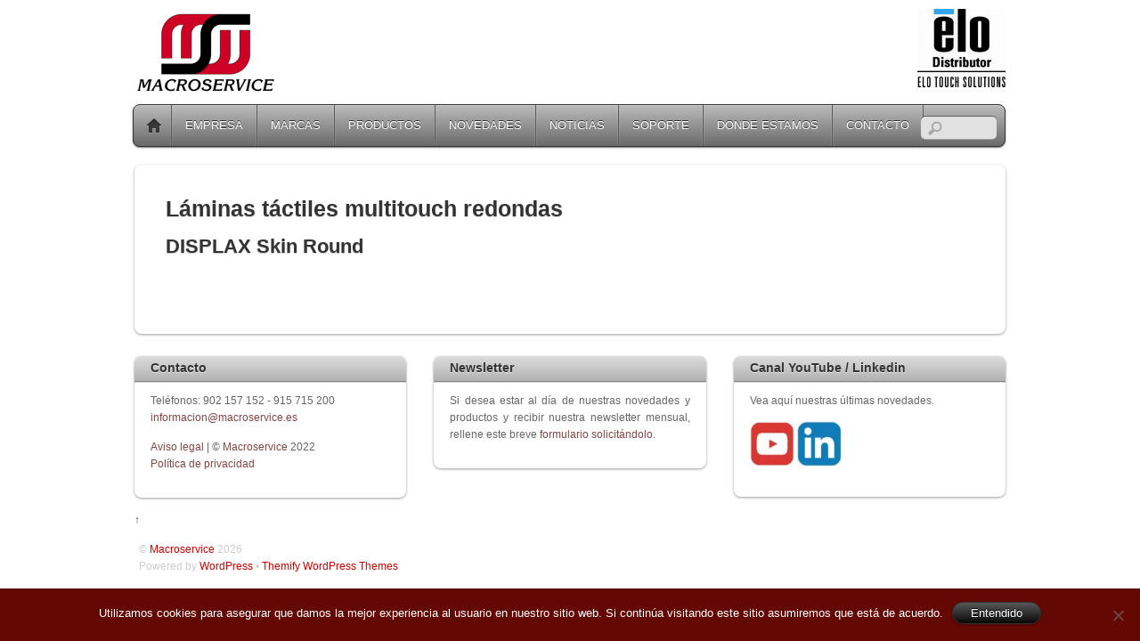

--- FILE ---
content_type: text/css
request_url: https://www.macroservice.es/wp-content/uploads/themify-customizer.css?ver=20.07.18.07.56.58
body_size: 212
content:
/* Themify Customize Styling */
body {	background: none;
	background-color: #ffffff;background-image: none; 
}
a {	
	color: #804545; 
}
#pagewrap {	background-image: none; 
}
#content {	background-image: none; 
}
#sidebar {	background-image: none; 
}
body[class*="themify"] #site-logo a img {		width: 160px;
	height: 94px; 
}
#site-logo {		position:relative;

	top: 12px; 
}
#footerwrap {	background-image: none; 
}
#footer {	background-image: none; 
}
#footer-nav {	background-image: none; 
}
.footer-widgets .widget {	background-image: none; 
}
@media screen and (max-width: 1024px) { /* Themify Customize Styling */
body[class*="themify"] #site-logo a img {		width: 160px;
	height: 94px; 
}
 }@media screen and (max-width: 768px) { /* Themify Customize Styling */
body[class*="themify"] #site-logo a img {		width: 160px;
	height: 94px; 
}
 }@media screen and (max-width: 480px) { /* Themify Customize Styling */
body[class*="themify"] #site-logo a img {		width: 160px;
	height: 94px; 
}
 }
/* Themify Custom CSS */
#content {
	width: 796px;}
#sidebar {
	width: 160px;}
#footer .footer-text a {
	color: #cc0000;}


--- FILE ---
content_type: application/javascript
request_url: https://www.macroservice.es/wp-content/themes/itheme2/js/themify.script.min.js?ver=2.6.8
body_size: 182
content:
'use strict';(function(a){a(function(){a(".back-top a").on("click",function(a){a.preventDefault();Themify.scrollTo()});a("#menu-icon").on("click",function(){a("#headerwrap #main-nav").fadeToggle();a("#headerwrap #searchform").hide();a(this).toggleClass("active")});Themify.isTouch&&"function"!=typeof a.fn.themifyDropdown&&Themify.LoadAsync(themify_vars.url+"/js/themify.dropdown.js",function(){a("#main-nav").themifyDropdown()});a("#search-icon").on("click",function(){a("#headerwrap #searchform").fadeToggle();
a("#headerwrap #main-nav").hide();a("#headerwrap #s").focus();a(this).toggleClass("active")})})})(jQuery);
